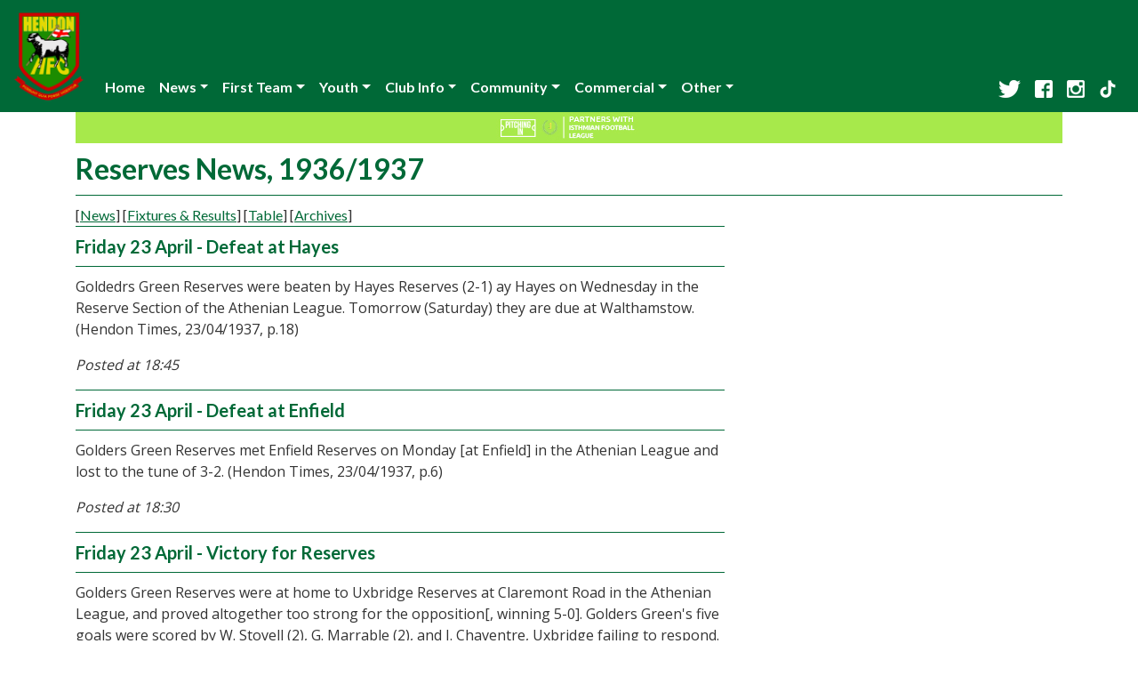

--- FILE ---
content_type: text/html;charset=UTF-8
request_url: https://hendonfc.net/YouthNews?team=1&season=1936
body_size: 57875
content:
<!DOCTYPE html>

<html lang="en">

<head>
    <title>Greensnet - Official Hendon FC: Reserves News, 1936/1937</title>
    <meta charset="UTF-8">
    <meta http-equiv="X-UA-Compatible" content="IE=edge" />
    <meta name="viewport" content="width=device-width, initial-scale=1" />

    <!-- Favicon -->
    <link rel="apple-touch-icon" sizes="180x180" href="/apple-touch-icon.png">
    <link rel="icon" type="image/png" sizes="32x32" href="/favicon-32x32.png">
    <link rel="icon" type="image/png" sizes="16x16" href="/favicon-16x16.png">
    <link rel="manifest" href="/site.webmanifest">

    <!-- Fonts -->
    <link href="https://fonts.googleapis.com/css?family=Lato:400,700|Open+Sans:400,700&display=swap" rel="stylesheet">

    <!-- Bootstrap -->
    <link rel="stylesheet" href="//stackpath.bootstrapcdn.com/bootstrap/4.3.1/css/bootstrap.min.css" integrity="sha384-ggOyR0iXCbMQv3Xipma34MD+dH/1fQ784/j6cY/iJTQUOhcWr7x9JvoRxT2MZw1T" crossorigin="anonymous">
    <script src="//code.jquery.com/jquery-3.2.1.slim.min.js" integrity="sha384-KJ3o2DKtIkvYIK3UENzmM7KCkRr/rE9/Qpg6aAZGJwFDMVNA/GpGFF93hXpG5KkN" crossorigin="anonymous"></script>
    <script src="//cdnjs.cloudflare.com/ajax/libs/popper.js/1.12.9/umd/popper.min.js" integrity="sha384-ApNbgh9B+Y1QKtv3Rn7W3mgPxhU9K/ScQsAP7hUibX39j7fakFPskvXusvfa0b4Q" crossorigin="anonymous"></script>
    <script src="//maxcdn.bootstrapcdn.com/bootstrap/4.0.0/js/bootstrap.min.js" integrity="sha384-JZR6Spejh4U02d8jOt6vLEHfe/JQGiRRSQQxSfFWpi1MquVdAyjUar5+76PVCmYl" crossorigin="anonymous"></script>

    <link rel="stylesheet" type="text/css" href="/css/greensnet.css" />

    <link rel="stylesheet" type="text/css" href="/css/youth.css" />

    <!-- Global site tag (gtag.js) - Google Analytics -->
    <script async src="https://www.googletagmanager.com/gtag/js?id=UA-70699-1"></script>
    <script>
        window.dataLayer = window.dataLayer || [];
        function gtag(){dataLayer.push(arguments);}
        gtag('js', new Date());

        gtag('config', 'UA-70699-1');
    </script>

    <!-- Begin Cookie Consent plugin by Silktide - http://silktide.com/cookieconsent -->
    <!--    <script type="text/javascript">
        window.cookieconsent_options = {"message":"This website uses cookies to ensure you get the best experience on our website.","dismiss":"Got it!","learnMore":"More info","link":"http://www.hendonfc.net/Cookies","theme":"dark-bottom"};
        </script>

        <script type="text/javascript" src="//s3.amazonaws.com/cc.silktide.com/cookieconsent.latest.min.js"></script>
    -->    <!-- End Cookie Consent plugin -->

    <script>
        window.onscroll = function() {scrollFunction()};

        function scrollFunction() {
            if (window.scrollY > 100) {
                document.getElementById("crest").style.height = "40px";
            } else {
                document.getElementById("crest").style.height = "100px";
            }
        }

    </script>
</head>
<body>
<nav class="navbar fixed-top navbar-expand-lg navbar-dark d-print-none">
    <a class="navbar-brand" href="/"><img src="/images/crest160.png" id="crest"></a>
    <button class="navbar-toggler" type="button" data-toggle="collapse" data-target="#navbarSupportedContent" aria-controls="navbarSupportedContent" aria-expanded="false" aria-label="Toggle navigation">
        <span class="navbar-toggler-icon"></span>
    </button>

    <div class="collapse navbar-collapse" id="navbarSupportedContent">
        <ul class="navbar-nav mr-auto">
            <li class="nav-item d-none d-lg-block">
                <a class="nav-link" href="/Home">Home</a>
            </li>
            <li class="nav-item dropdown">
                <a class="nav-link dropdown-toggle" href="#" role="button" data-toggle="dropdown" aria-haspopup="true" aria-expanded="false" id="newsDropdown">News</a>
                <div class="dropdown-menu" aria-labelledby="newsDropdown">
                    <a class="dropdown-item" href="/News">Latest News</a>
                    <a class="dropdown-item" href="/News/Archive">News Archive</a>
                </div>
            </li>
            <li class="nav-item dropdown d-none d-md-block">
                <a class="nav-link dropdown-toggle" href="#" role="button" data-toggle="dropdown" aria-haspopup="true" aria-expanded="false" id="firstTeamDropdown">First Team</a>
                <div class="dropdown-menu" aria-labelledby="firstTeamDropdown">
                    <a class="dropdown-item" href="/Fixtures">Fixtures &amp; Results</a>
                    <a class="dropdown-item" href="/Appearances">Appearances</a>
                    <a class="dropdown-item" href="/Tables">Table</a>
                    <a class="dropdown-item" href="/Squad">Playing Squad</a>
                    <div class="dropdown-divider"></div>
                    <a class="dropdown-item" href="/Archives">Archives</a>
                </div>
            </li>
            <li class="nav-item dropdown d-none d-md-block">
                <a class="nav-link dropdown-toggle" href="#" role="button" data-toggle="dropdown" aria-haspopup="true" aria-expanded="false" id="youthDropdown">Youth</a>
                <div class="dropdown-menu" aria-labelledby="youthDropdown">
                    <a class="dropdown-item" href="/YouthNews?team=13">Under 19s (F1 Central)</a>
                    <a class="dropdown-item" href="/YouthNews?team=14">Under 19s (F2 North-East)</a>
                    <a class="dropdown-item" href="/YouthNews?team=3">Under 18s</a>
                    <div class="dropdown-divider"></div>
                    <a class="dropdown-item" href="/YouthArchive">Archives</a>
                </div>
            </li>
            <li class="nav-item dropdown d-block d-md-none">
                <a class="nav-link dropdown-toggle" href="#" role="button" data-toggle="dropdown" aria-haspopup="true" aria-expanded="false" id="teamsDropdown">Teams</a>
                <div class="dropdown-menu" aria-labelledby="teamsDropdown">
                    <div class="nav-item">First Team</div>
                    <div class="dropdown-divider"></div>
                    <a class="dropdown-item" href="/Fixtures">Fixtures &amp; Results</a>
                    <a class="dropdown-item" href="/Appearances">Appearances</a>
                    <a class="dropdown-item" href="/Tables">Table</a>
                    <a class="dropdown-item" href="/Squad">Playing Squad</a>
                    <a class="dropdown-item" href="/Archives">Archives</a>
                    <div class="dropdown-divider"></div>
                    <div class="nav-item">Youth</div>
                    <div class="dropdown-divider"></div>
                    <a class="dropdown-item" href="/YouthNews?team=11">Under 23s</a>
                    <a class="dropdown-item" href="/YouthNews?team=3">Under 18s</a>
                    <a class="dropdown-item" href="/YouthArchive">Archive</a>
                </div>
            </li>
            <li class="nav-item dropdown">
                <a class="nav-link dropdown-toggle" href="#" role="button" data-toggle="dropdown" aria-haspopup="true" aria-expanded="false" id="clubInfoDropdown">Club Info</a>
                <div class="dropdown-menu" aria-labelledby="clubInfoDropdown">
                    <a class="dropdown-item" href="/ClubInfo">General Info</a>
                    <a class="dropdown-item" href="/Admission">Admission</a>
                    <a class="dropdown-item" href="/Directions">Directions</a>
                    <a class="dropdown-item" href="/History">History</a>
                    <a class="dropdown-item" href="/Honours">Honours</a>
                </div>
            </li>
            <li class="dropdown">
                <a class="nav-link dropdown-toggle" href="#" role="button" data-toggle="dropdown" aria-haspopup="true" aria-expanded="false" id="communityDropdown">Community</a>
                <div class="dropdown-menu" aria-labelledby="communityDropdown">
                    <a class="dropdown-item" href="/Mascots">Mascots</a>
                    <a class="dropdown-item" href="https://hfcst.org/support/">Funding Our Future</a>
                    <a class="dropdown-item" href="/Welfare">Welfare &amp; Safeguarding</a>
                    <a class="dropdown-item" href="/Trust">Supporters' Trust</a>
                    <a class="dropdown-item" href="https://hfcsa.org/">Supporters' Association</a>
                </div>
            </li>
            <li class="dropdown">
                <a class="nav-link dropdown-toggle" href="#" role="button" data-toggle="dropdown" aria-haspopup="true" aria-expanded="false" id="commercialDropdown">Commercial</a>
                <div class="dropdown-menu" aria-labelledby="commercialDropdown">
                    <a class="dropdown-item" href="/commercial-sponsorship">Commercial Brochure</a>
                    <a class="dropdown-item" href="/Sponsorship">Fan Sponsorship</a>
                    <a class="dropdown-item" href="/GaryMcCannStand">The Gary McCann Stand Sponsors</a>
                    <a class="dropdown-item" href="https://hfcsa.org/shop/">Online Club Shop</a>
                    <a class="dropdown-item" href="https://www.easyfundraising.org.uk/causes/hfcst/">Easy Fundraising</a>
                    <a class="dropdown-item" href="https://snowball.hfcst.org">Snowball Lottery</a>
                </div>
            </li>
            <li class="dropdown">
                <a class="nav-link dropdown-toggle" href="#" role="button" data-toggle="dropdown" aria-haspopup="true" aria-expanded="false" id="otherDropdown">Other</a>
                <div class="dropdown-menu" aria-labelledby="otherDropdown">
                    <a class="dropdown-item" href="/HFCTV">HFCTV</a>
                    <a class="dropdown-item" href="http://forum.hendonfc.net/">Fan's Forum</a>
                    <a class="dropdown-item" href="/Webmail">Webmail</a>
                    <a class="dropdown-item" href="/Contact">Contact</a>
                    <a class="dropdown-item d-block d-lg-none" href="https://www.twitter.com/HendonFC">Twitter</a>
                    <a class="dropdown-item d-block d-lg-none" href="https://www.facebook.com/HendonFC">Facebook</a>
                    <a class="dropdown-item d-block d-lg-none" href="https://instagram.com/hendonfc/">Instagram</a>
                    <a class="dropdown-item d-block d-lg-none" href="https://www.tiktok.com/@officialhendonfc">TikTok</a>
                    <a class="dropdown-item" href="/Links">Links</a>
                </div>
            </li>
        </ul>
        <ul class="navbar-nav navbar-right d-none d-lg-block">
            <li class="nav-link"><a href="https://www.twitter.com/HendonFC"><img src="/images/Twitter_logo_white.png" height="20" alt="Hendon FC Official Twitter"/></a></li>
        </ul>
        <ul class="navbar-nav navbar-right d-none d-lg-block">
            <li class="nav-link"><a href="https://www.facebook.com/HendonFC"><img src="/images/FB-f-Logo__white_29.png" height="20" alt="Hendon FC Official Facebook" /></a></li>
        </ul>
        <ul class="navbar-nav navbar-right d-none d-lg-block">
            <li class="nav-link"><a href="https://instagram.com/hendonfc/"><img src="/images/instagram.png" height="20" alt="Hendon FC Official Instagram"/></a></li>
        </ul>
        <ul class="navbar-nav navbar-right d-none d-lg-block">
            <li class="nav-link"><a href="https://www.tiktok.com/@officialhendonfc"><img src="/images/tiktok.png" height="20" alt="Hendon FC Official TikTok"/></a></li>
        </ul>
    </div>
</nav>


<div class="container">
    <div style="background:#A7E94B">
        <div class="col-sm-12 text-center"><a href="https://entaingroup.com/entain-foundation/pitching-in/"><img src="https://www.hendonfc.net/images/pitchingInIsthmian.jpg" style="width: 100%; height: auto; max-height: 35px; max-width: 181px;" /></a></div>
    </div>

    <!--div class="alert alert-danger alert-block">
        <p><strong>Covid-19:</strong> Supporters are starting to be readmitted to games where possible. However, all clubs have varying procedures to be followed. Please always check ticketing details and other requirements on our news pages and also with the host club before travelling.</p>
        <p>For further details on some of the measures we are taking, please see our <a href="https://net-hendonfc-public.s3.eu-west-2.amazonaws.com/documents/covid-risk-assessment-2020-07-21.pdf">coronavirus risk assessment</a> <a href="/News/7889/Silver+Jubilee+Park+Risk+Assessment">and accompanying notes</a></p>
    </div-->

    <div class="row">
        <div class="col-sm-12">
            <div class="main topmodule">
                <h2>Reserves News, 1936/1937</h2>
            </div>
        </div>
    </div>
    <section>
   <div class="row">
      <div id="genericmodule" class="col-sm-8 topmodule">
         <div id="module">
            <div class="youthNav">
    <span>[<a href="YouthNews?team=1&amp;season=1936">News</a>]</span>
    
    <span>[<a href="YouthFixtures?team=1&amp;season=1936">Fixtures &amp; Results</a>]</span>
    
    <span>[<a href="YouthTables?team=1&amp;season=1936">Table</a>]</span>
    
    [<a href="YouthArchive">Archives</a>]
</div>

            
               
                  <h3>Friday 23 April - Defeat at Hayes</h3>
                  <p>Goldedrs Green Reserves were beaten by Hayes Reserves (2-1) ay Hayes on Wednesday in the Reserve Section of the Athenian League.   Tomorrow (Saturday) they are due at Walthamstow.
(Hendon Times, 23/04/1937, p.18)</p>
                  <p><em>Posted at 18:45</em></p>
               
                  <h3>Friday 23 April - Defeat at Enfield</h3>
                  <p>Golders Green Reserves met Enfield Reserves on Monday [at Enfield] in the Athenian League and lost to the tune of 3-2.
(Hendon Times, 23/04/1937, p.6)</p>
                  <p><em>Posted at 18:30</em></p>
               
                  <h3>Friday 23 April - Victory for Reserves</h3>
                  <p>Golders Green Reserves were at home to Uxbridge Reserves at Claremont Road in the Athenian League, and proved altogether too strong for the opposition[, winning 5-0].
Golders Green&#39;s five goals were scored by W. Stovell (2), G. Marrable (2), and J. Chaventre, Uxbridge failing to respond.
J. Jacobs, in goal for Golders Green, gave an outstanding performance, Marrable was efficient at inside-left, and a good display was given by H. Pearson (centre-half), a Yorkshire cricketerwho shows considerable promise on the football field.
(Hendon Times, 23/04/1937, p.6)</p>
                  <p><em>Posted at 18:00</em></p>
               
                  <h3>Friday 09 April - Reserves beat Romford</h3>
                  <p>Golders Green Reserves entertained the crowd with some good football at Claremont Road on Saturday in an Athenian League game against Romford Reserves, which they won by four goals to two.
The match, which maintained a fairly good pace throughout, was made interesting by the closeness of the score for some time.
The home side suffered a quick reverse and in the early stages the result was not at all certain.   Romford looked very dangerous in the first half and even when Golders Green took the lead and drew steadily ahead they did not look a beaten team.   They were fresh and pugnacious up to the final whistle and the result was always in the balance.
The game opened with Romford attacking strongly and within the first few minutes they had scored through Metcalf.   This early reverse did not daunt the Golders Green men, who retaliated a few minutes later by forcing a corner and then scoring through Marrable.
Golders Green now did most of the pressing and they kept the ball consistently in Romford&#39;s half.   The forwards were doing some good passing and keeping the Romford goalkeeper working hard.   Romford occasionally broke away, but they did not look dangerous.   Suddenly, however, the Golders Green defence found all the Romford forwards in their half.   There was a brief struggle and Metcalf netted the ball to give Romford the lead again.
Golders Green did not let them keep this lead for long, however.   Bustard passed across to Marrable, who scored with an easy shot.   Romford tried desperately to draw ahead again, but could do nothing before Golders Green scored again.   A foul gave the home side a penalty kick and Bustard took the shot, beating the goalkeeper easily.
Inspired by this lead the Golders Green forwards attacked vigorously and they played a good game.   There was no more incident before half-time.
The second half opened with Golders Green still pressing and they kept the Romford defence busy.   The latter were making some excellent breakaways and looked quite dangerous.   They got the ball in front of the home team&#39;s goal and almost scored before they could be dislodged.   They had the best of the play and Golders Green were not showing up so well.   Then they brightened up and attacked again.   Bustard missed an easy goal, but a corner was forced, and when the ball came to midfield Ward took a long shot and found the net.   The match never lost its pace and remained fast until the final whistle.
The Golders Green side played a good game, although there was a little weakness in the defence, and some of the forwards, especially Bustard, were slow.
Romford played well together, but their attack was rather ragged.
Golders Green Reserves :  W. Barnes; F. Alaway, T. Lewis; R. Ward, J. Pearson, J. Bloxham; J. Chaventre, F. Long, W. Stovell, G. Marrable, L. Bustard.
Romford Reserves :  J. Parrish; F. Gibson, J. Bishop; A.Clark, P. Nottage, S. Asater; J. Davey, P. Wren, W. Nidd, J. Lemerechal, G. Metcalf.
(Hendon Times, 09/04/1937, p.6)</p>
                  <p><em>Posted at 18:00</em></p>
               
                  <h3>Friday 02 April - Two points dropped</h3>
                  <p>Opening their game in very poor style on Easter Monday, Golders Green Reserves simply could not keep the Enfield team out of their half of the field for the first thirty minutes of their League match.   Play was not exciting to watch, although Caswell, the left-back, was a clean quiet player who used his head well, not only for thinking, but for getting to the ball.   Bustard, too, was a sound defender.
Enfield Reserves were the first to score after a good move on the left wing, which brought Fairley clean past Ward.   He then centred with a high kick and Hinsbey, the centre-forward, headed in.   That was after a quarter-of-an-hour&#39;s play.   Twelve minutes later the score was 2-0.   This was the result of a central attack by Hinsbey and Walsh.   Hinsbey found himself out of position and well-marked.   He got rid of the ball to Walsh, who shot hard into the net.
Then Golders Green seemed to get going and forced the pace.   Marrable brought the play into the Enfield sector and soon Stovell had a chance to score.   He took the ball nicely away from midfield and tricked Huntley and Graves.   He had only Hughes, the &#39;keeper, to contend with, and easily beat him.
Plenty of hard and high kicking characterised the game and resulted in a considerable amount of headwork.
Within two or three minutes of half-time Golders Green succeeded in equalising.   Woodbridge received a pass forward from Turner and shot.   An appeal for offside came too late to be of any avail.
Enfield led the scoring in the second half.   Hinsbey brought the first goal from a corner kick.   Play was much more open and even.   Stovell certainly played a good game, but his standard was not up to that required of him the previous week for the first team.   He was responsible for many good attacking moves.
Golders Green again equalised, this time with a move from Chaventre on the left wing.   He passed the ball right across the goalmouth and Marrable received it and put it in the net.   This seemed to inspire the Golders Green attack and they kept the game down to the Enfield goal for a time.
The visitors made several hard attacks, however, and one of these resulted in a free kick and Enfield&#39;s fourth goal.   Barnes had picked up the ball to clear and was forced to run with it for a considerable distance.   He went too far and carried it out of the penalty area.   A free kick was awarded, taken by Hinsbey, and he made a lovely shot, beating the goalkeeper hands down.
There was plenty of hard play after this, but no other incident of note marked the game.  [Final score: Golders Green Reserves 3, Enfield Reserves 4.]
Golders Green Reserves:  Barnes; Bustard, Caswell; Ward, Turner, Whiting; Chaventre, Crowe, Woodbridge, Stovell, Marrable.
Enfield Reserves :  Hughes; Huntley, Graves; Littler, Bailey, Howell; Clamp, Walsh, Hinsbey, Rogers, Fairley.
(Hendon Times, 02/04/1937, p.6)</p>
                  <p><em>Posted at 18:30</em></p>
               
                  <h3>Friday 02 April - Good Friday victory over Hayes</h3>
                  <p>Golders Green Reserves met Hayes Reserves in the Athenian League at Claremont Road on Good Friday, and emerged winners by 2-1.    Play opened scrappily with Golders Green promising rather better than the visitors, but Hayes rapidly improved and showed themselves the more stylish team, although weak shooting, plus the splendid display of Gibbs in the Golders Green goal, lost them the victory that they might have had.
Golders Green scored in the first half, Stovell receiving from Long to net with a well-placed shot fairly high under the bar.   Golders Green kept the visitors penned in their own territory during this half, but the high wind had as much to do with this as had the quality of the play.   Much of the game was played in driving snow and sleet.
After the change-over Hayes set a fast pace and weaknesses showed in the Golders Green team.   Bustard, at outside-left, who had worked well in the opening stages, went off form, and there was too much fancy play in the centre, while it was a failure by the defence that let Willmott through to equalise for Hayes.
Golders Green took the lead again through Stovell, but their goal was frequently in danger from then on.   Ward, Long and Chaventre played a good game and the Golders Green goalkeeping was of a high standard.
(Hendon Times, 02/04/1937, p.6)</p>
                  <p><em>Posted at 18:00</em></p>
               
                  <h3>Friday 12 March - Reserves get four against Sutton</h3>
                  <p>Bustard, securing three successive goals, won the game for Golders Green Reserves at Claremont Road on Saturday, but the honours were shared by Jacobs, who gave a performance in goal which it would be difficult for any goalkeeper to beat.  He saved countless shots under all sorts of conditions, from high leaps into the air to wild scrambles in the mud.   Once he dropped the slippery ball, but rolled over to snatch it up again a fraction before it reached the fatal line.
Another time he shot out of the goal to fall flat and smother the ball and the opposing centre-forward&#39;s boot when a goal seemed certain.
He was the centre of attraction on Saturday and deserved the rounds of applause which came his way.
The visitors were the first to attack and Thomas shot behind, Jacobs holding a long shot through from Saggers soon afterwards.   Then Ward put the Golders Green forwards in motion and Chaventre cenred neatly for Marrable to shoot, but Williams cleared.
Golders Green&#39;s opening score came from a penalty for hands, Bustard taking the kick.   Bustard scored the second, the result of a free kick, and he added the third after half-time.
Golders Green were working hard against a fast and tricky team, who would have had at least two goals but for the marvellous work of Jacobs.
Ferraro brought off a striking solo effort to reduce the margin, but Stovell netted another for Golders Green.
The game was full of thrills and the pace was such that both teams were visibly tiring before the end.
Golders Green Reserves:  J. Jacobs; W. Allaway; W. Berry; L.R. Ward, J. Pearson, H. Butt; J. Chaventre, F. Long, W. Stovell, G. Marrable, L. Bustard.
Sutton United Reserves:  Williams; Heasman, Helleher; Potter, Saggers, Cox; Thomas, Washford, Ferraro, Taylor, Logan.</p>
                  <p><em>Posted at 18:00</em></p>
               
                  <h3>Friday 05 March - High scoring Reserves beat Barking</h3>
                  <p>Golders Green Reserves, playing with fine teamwork against a rather weak opposition, defeated Barking Reserves by 7-2 at Claremont Road on Saturday.   The weakness of the visiting defence and the fact that Barking finished with ten men through injury, did not really detract from the honour of the home victory, for Golders Green fully deserved their goals.
Almost from the kick-off Golders Green worked through in  the centre and forced a couple of corners, and inside five minutes Marrable opened the score.   Barking brought off several raids, but were not particularly dangerous, and were broken up by a steady, hard-kicking defence, while Jacobs dealt well with such shots as did reach him.
Breagan netted Golders Green&#39;s second goal following clever work by the right wing, and one minute later Bustard converted a pass from Long.   The fourth also came from Bustard, finishing off a solo run, and Breagan scored the fifth.  Then came a more determined attack on the home goal, and after Jacobs had held two shots he was beaten by Harris (centre-forward).
Barking promised better after the change of ends and the Golders Green backs and goalkeeper were given more work to do, but it was obvious that the visitors were outclassed, and it came as no surprise when Stovell put Golders Green further ahead.   Harris gave Barking their second with a simple shot which would have given Jacobs no difficulty if he not been unsighted, and shortly before time Breagan scored Golders Green&#39;s seventh and last goal.
The Golders Green halves played well and the forwards were a splendid line except when the centre-forward hung back occasionally.
Golders Green:  J. Jacobs; W. Allaway, W. Berry; Whiting, J. Pearson, H. Sharp; A.J. Breagan, F. Long, W. Stovell, G. Marrable, L. Bustard.
(Hendon Times, 05/03/1937, p.6)  </p>
                  <p><em>Posted at 18:00</em></p>
               
                  <h3>Friday 26 February - Points shared with Southall</h3>
                  <p>Golders Green Reserves and Southall Reserves equalised with two goals each in an Athenian League game at Claremont Road on Saturday.  The game was dull almost all the way through, because the pitch was in such a condition as to defeat any efforts at speed or any attempts to put through clever manoeuvres.
The game opened with Southall pressing, but it was not long before Golders Green retaliated and carried the ball into their area for Crowe to score.   Play then came back to midfield and was not over-exciting.   Golders Green attacked again, but Ward missed an easy chance.   Both teams were by this time labouring in the mud, but Southall were trying valiantly to score.   They eventually overcame the home defence, and, after a run through on the left wing, Carter scored the equalising goal.
With the score standing level, the second half promised to be more exciting, and it did become somewhat faster.   Golders Green took the initiative and almost scored in the first few minutes.   Southall retaliated and scored again through Eagles to take the lead.   Golders Green now pressed hard and managed to get the ball back into  midfield.   Eventually a fine run through on the right wing gave Birkbeck an opportunity to net the ball.   From now on the game was more or less exciting as both sides tried to draw ahead, but the game ended with the scores still standing level.
(Hendon Times, 26/02/1937, p.6)
Golders Green:  R. Hill; T. Lewis, T. Caswell; L.R. Ward, B. Weaver, H. Sharp;  A.J. Breagan, F. Long, J. Crowe, G. Marrable, L. Birkbeck.
Southall:  W. Hewlitt; A. Lovell, J. Wheatley; H. Marshall, A. Forsyth, J. D&#39;Arcy; L. Codlin, A. Fennell, A.R. Eagles, G. Marchant, A. Carter.</p>
                  <p><em>Posted at 18:00</em></p>
               
                  <h3>Friday 19 February - Reserves share points</h3>
                  <p>Golders Green Reserves journeyed to Barking Reserves in the Athenian League on Saturday.   Straight from the start the Reserves went to the attack and were unfortunate not to be one up in the first five minutes when F. Long hit the upright with the Barking goalkeeper well beaten.   The football displayed by Golders Green in the first half was far above Division II standard.   Ten minutes from the interval came the Green&#39;s goal.   From a defensive move the ball came from T. Lewis (a new lad and quite a promising back) to Ralph Ward, who hit it down the middle for Freear to steer the ball with his head well out of the reach of the Barking goalkeeper.
Goilders Green kept the lead right up to 15 minutes before the close, when T. Lewis had the misfortune to handle the ball in the penalty area, from which Barking scored their goal.   Where Golders Green played football, Barking resorted to hefty kicking and rushing.   But time came with the score still one each.   With the ball running a little more kindly Golders Green would have won quite comfortably.
F. Long, from the Strollers XI, made his debut at inside-right, and passed out O.K.
(Hendon Times, 19/02/1937, p.6)</p>
                  <p><em>Posted at 18:00</em></p>
               
                  <h3>Friday 12 February - Reserves&#39; beaten by Avenue</h3>
                  <p>Golders Green Reserves deserved a couple of goals in the first half, but failed to get them, and were defeated by Walthamstow Avenue Reserves by 4-1 in the Athenian League at Claremont Road on Saturday.   So far as effort and determination went, Golders Green were the equal of their opponents.   In point of fact, they kept Walthamstow in their own half for long stretches, but the visitors had the extra bit of skill that counted.
Early in the game Golders Green had a narrow escape when Hill only partially cleared a shot from Webster.   Another from Green passed a foot outside the posts.   At the other end Bustard and Weaver promised well on several occasions and Breagan had hard luck in shooting just over the top.   Sure passing by the Walthamstow forwards then gave the Golders Green defence an awkward five minutes and Hill only cleared one shot by falling on the ball and scrambling it away.   After further attacks by Golders Green, Walthamstow opened the score, Webster heading in neatly from a centre by the outside-right.   Golders Green fought hard for an equaliser, but Walthamstow went further ahead through Green close on half-time.
On the run of play Golders Green were worth more than an empty score sheet, and in the second half they might at least have equalised had they swung the ball about more, but their only score came from Marrable after the Walthamstow goalkeeper had dealt with three shots in quick succession.   They were all good tries, but luck was dead against Golders Green.
Walthamstow&#39;s third goal was netted by Green, and Webster put in the fourth and last after the goalkeeper had fallen in saving a shot from the left wing.
(Hendon Times, 12/02/1937, p.6)</p>
                  <p><em>Posted at 18:00</em></p>
               
                  <h3>Friday 29 January - Reserves beaten by Leyton and mud</h3>
                  <p>Ploughing through the mire, wading through the water, Golders Green Reserves played Leyton Reserves in the Athenian League on Saturday, while seagulls whirled overhead under the impression that Claremont Road was the foreshore of Southend-on-Sea  at low tide.
The ground was in a shocking state and there was little opportunity for good play on either side, but Golders Green could have won the game if they had done more hard kicking and less pretty work in midfield.   Leyton set the example, but Golders Green refused to be shown, and lost the points in consequence.
There was one change in the home team, Berry taking the place of Ward at right-half.
Leyton kicked off, but Golders Green were the first to attack and Bustard shot behind the goal.   Chaventre and Morton promised well, but only gave Golders Green a fruitless corner, and from the clearance Holden sent Leyton away on the left.   Warren, at outside-left, took the ball well up the field and centred for Carter to shoot.   Shorland headed the ball away, but Bellinger recovered it and shot low down to give Leyton the first goal, seven minutes from the start.
Cornford, in the Leyton goal, was called upon by Bustard and Chaventre, but it was Frear who equalised, following through when Cornford hesitated after starting out to intercept a pass from Morton.   Pearce headed in off Warren to give Leyton the lead again, and the score remained 2-1 at half-time.
Marrable nearly equalised after the change of ends, shooting close outside the Leyton goal, and at the other end Jacobs saved twice from Bellinger and once from Carter, the Leyton centre-forward.
Both goals had narrow escapes, but there was little merit in defence or attack on such a surface.   Players went down or stuck in the mud, passes were ruined by a ball as dead as a lump of lead, and either goalie was lucky to hold a good shot if a forward could get one in.   The chance eventually came to White, who splashed his way in from the wing and beat Jacobs with a swift cross-shot, putting Leyton two ahead and, by now, in safe possession of the League points.
Of the Golders Green team, Shorland was as good as any, seeming more at home in the sea of mud than any other man on the field.
Golders Green Reserves:  J. Jacobs; C. Smith, J. Shorland; Berry, J. Bloxham, H. Sharp; J. Chaventre, W. Morton, J. Frear, G. Marrable, L. Bustard.
(Hendon Times, 29/01/1937, p. 17)</p>
                  <p><em>Posted at 18:00</em></p>
               
                  <h3>Friday 22 January - &quot;A&quot; team lose Reserve fixture</h3>
                  <p>As the Reserves were engaged in the cup match, the Golders Green &quot;A&quot; travelled to Romford to fulfil their fixture, and they arfe to be congratulated on giving the Romford Reserves such a close game, the score being Golders Green 2, Romford 3.
Had Golders Green taken their chances the result would have been quite different.   They had five chances to score and only took two of them.

The game started with a strong attack by Romford and by the end of the first half they had scored three.

For Golders Green Allen and Hubbard scored following some clever play by Long at inside-right.   Barnes in goal did very well after a shaky start.
(Hendon Times, 22/01/1937, p.16)

</p>
                  <p><em>Posted at 18:40</em></p>
               
                  <h3>Friday 22 January - Reserves&#39; cup defeat</h3>
                  <p>Golders Green Reserves were defeated by Yiewsley in the Middlesex Intermediate Cup on Saturday by five goals to two.
(Hendon Times, 22/01/1937, p.16)</p>
                  <p><em>Posted at 18:30</em></p>
               
                  <h3>Friday 08 January - Reserves victorious over Redhill</h3>
                  <p>Golders Green Reserves came back to winning form on Saturday, when they beat Redhill Reserves at Redhill by 4 goals to 1.   Freer, the Golders Green centre forward, scored three, and Ward the other, while A. Brown registered Redhill&#39;s only goal.   The whole of the team played well.
(Hendon Times, 08/01/1937, p.15)</p>
                  <p><em>Posted at 18:00</em></p>
               
                  <h3>Friday 01 January - Wealdstone complete Christmas double</h3>
                  <p>On Boxing Day the two teams were in opposition once more at Lower Mead, Wealdstone, and again Wealdstone obtained the verdict by 3-2.   The game was of a similar character to the one on Christmas Day, Wealdstone having bad luck in not registering more goals.
The first came through a penalty, Skelton being brought down in the forbidden area, Mills being successful with the kick.   Give-and-atake play followed for the remainder of this half.
Peplar in the opening minutes of the second half put Wealdstone two up.   Shortly afterwards penalty No. 2 occurred, Mills again proving his ability as a sure marksman.     With this lead Wealdstone looked comfortable winners, but Golders Green thought otherwise and added two quick goals, which left the issue in a state of uncertainty, but with both teams showing the effects of the heavy going neither side looked like troubling the goalkeeper and all were grateful to hear the final whistle.
(Hendon Times, 01/01/1937, p.15) </p>
                  <p><em>Posted at 18:30</em></p>
               
                  <h3>Friday 01 January - Christmas Day defeat by Wealdstone</h3>
                  <p>On Christmas morning, at Claremont Road, Wealdstone proved victorious by 3-1.   Playing [with] ten men for half-an-hour whilst Meikle was being sent over from Wealdstone, they had by far the better of the play, and after the Green&#39;s goal had had many narrow escapes Lloyd broke through and scored a fine goal.   Continuing to have the better of the game, but experiencing wretched luck, Wealdstone had the mortification of seeing Golders Green equalise, the centre giving Jackson no chance whatever.   Wealdstone were soon leading when Mills scored with a hard drive, having previously had a goal disallowed for offside.   The interval arrived with Wealdstone leading 2-1.
The second half saw Wealdstone again dominating the game, passing between the left wing being quite a feature, but in spite of all this good work goals would not come, and with Golders Green more dangerous through their wingers matters did not look too rosy until Mills scored his second goal.
This point seemed to infuse new life into Wealdstone, who from then onwards were all out to maintain their advantage, which they successfully did.
(Hendon Times, 01/01/1937, p.15)</p>
                  <p><em>Posted at 18:00</em></p>
               
                  <h3>Friday 18 December - Reserves good win at Sutton</h3>
                  <p>At Sutton om Saturday, Golders Green led at half-time by one goal to nil, this being scored by G. Marrable from a pass by J. Chaventre.
On resuming the Green&#39;s attack was full of fire and straightaway from the kick-off the ball was pushed through by R. Ward to J. Hill.   He passed to Marrable, who immediately swung the ball across to Soden, who netted.   Five minutes later Golders Green scored again through Crowe, a boy from the &quot;A&quot; team, who made a promising debut.   Soden obtained their fourth goal, and after Sutton had scored from a breakaway, Marrable and Crowe brought the Golders Green total to six.
The outstanding player on the Golders Green side was L. Birch, playing at right-back.
(Hendon Times, 18/12/1936, p.16)</p>
                  <p><em>Posted at 18:00</em></p>
               
                  <h3>Friday 04 December - Reserves defeat Redhill</h3>
                  <p>In an Athenian League match at Claremont Road on Saturday, Golders Green Reserves beat Redhill Reserves by four goals to two after an exciting match.
Redhill certainly had the advantage in size.   They towered above the Golders Green men and certainly looked most formidable.   Almost from the kick-off, however, it was evident that they were not going to have things all their own way and never once did they shake the confidence of the home team.
Soden repeated his performance of the previous week by scoring with a long shot in the first few minutes.   This clever piece of work on his part so demoralised the other side that he had almost scored again within two minutes.   The home team were now definitely on top of their opponents and with such an advantage early in the game things certainly looked black for Redhill.   Their defence showed signs of weakness and they left their goal open to some vigorous attacks.   Further, whenever the Redhill men got away they found themselves up against the almost impregnable defence of Birch and Cox, and could do nothing.   There was some weakness in front of goal by Golders Green, but eventually Marrable scored.
This second goal put Redhill on their mettle.   The y made a determined effort and just before half-time they saw their opportunity.   Bustard was injured and had to leave the field.   With their side weakened the home side could not withstand the assault and Wasford scored for Redhill.
The second half opened with an alteration in the Golders Green side.   Bustard, still evidently troubled by the leg injury he had received in the first half, went to outside-left, and Marrable took over his position in the centre.
Redhill opened with a vigorous attack, but they could gain no advantage before the Golders Green forwards broke away and Soden almost scored.   The game was now fast and exciting, Redhill trying hard to draw level and Golders Green trying equally hard to maintain their lead.   The home forwards were playing well together and putting through some nice solo movements at the same time.   Their third goal came from a penalty kick taken by Bustard.   Redhill followed this wth their second goal, also scored by Washford.   Golders Green, however, increased their lead when Chaventre scored fom a good pass by Bustard.   In spite of the failing light the game continued fast and exceiting right up to the final whistle.
The whole Golders Green team played a good game: they combined well together and their passing was excellent.   Redhill lacked fire and did not play quite such a good team game.
Golders Green : R. Hill; L. Birch, E. Cox; H. Sharp, B. Weaver, J. Shorland; J. Chaventre, E.W. Soden, L. Bustard, J. Hill, G. Marrable.
Redhill :  Ewens; Wilkinson, Lockyear; Miller, Young, Parratt; McNarr, Baker, Washford, Collin, West.
(Hendon Times, 04/12/1936, p.16)</p>
                  <p><em>Posted at 18:00</em></p>
               
                  <h3>Friday 27 November - Reserves&#39; Middlesex Cup victory</h3>
                  <p>That the score in the Middlesex Intermediate Cup replay between Golders Green Reserves and Uxbridge Reserves on Saturday was only 1-0 in the home team&#39;s favour, showed that the match was a  close one.
On the previous Saturday while playing extra time at Uxbridge, the match had to be abandoned owing to bad light.   The score was then 3-2 in Golders Green&#39;s favour.
Saturday&#39;s game was disappointing, because Golders Green showed every indication of being an overwhelming side.   They advanced to the attack in fine style, but when it came to the vital moment the attack went to pieces.   On the other hand, the defence was sound.    A great deal of the work fell on Birch, but he was equal to it.
The game opened with a strong attack by Golders Green, which culminated in a goal by Soden.   The shock evidently brought the Uxbridge men to their senses and from the kick-off they retaliated and for some time they kept the ball in Golders Green&#39;s half.   They could do nothing effective against Golders Green&#39;s strong defence, however, and they soon found themselves dislodged and racing after Soden and Chaventre.   Soden manoeuvred cleverly and Chaventre sent in a fine pass, but the other forwards were not up and the chance was wasted.   The home team forwards were playing a fairly sound game at this point, but they were a little too erratic to do anything decisive.   Hill was working hard and making some good solo efforts, but the unerring judgment of the Uxbridge goalkeeper seemed to have a demoralising effect on the forwards.   They gradually lost fire and the Uxbridge men broke away to carry the play once more into the home team&#39;s territory, but again they were helpless against a sound defence.
Now came a nice piece of work by Marrable and Hill.   They went through in style and a strong shot gave the visitors&#39; goalkeeper another opportunity to make a spectacular save.   The game now slowed down, the defenders of both sides took the opportunity to consolidate, and the forwards could do little against them.   The home team attackers still managed to pepper the goal with passably good shots, but the Uxbridge defensive lines adopted crowding tactics against which they could do little.   The play evened out considerably and the half closed without incident.
Early in  the second half Shorland met with an accident, but he was only out of the game for a few moments.   The game in this half was very even and there was no scoring.   Both sides missed good opportunities.
The defence was the strongest part of Golders Green&#39;s team.
Golders Green : J. Jacobs; L.C. Birch, E.F. Cox; H. Sharp, B. Weaver, J. Shorland; J. Chaventre, E.W. Soden, L. Bustard, J. Hill, G. Marrable.
Uxbridge : Watson; Watts, Smith; Gunning, Briggs, Neville; O&#39;Connors, Roberts, Giles, Seston, Underwood.
(Hendon Times, 27/11/1936, p.16)</p>
                  <p><em>Posted at 18:00</em></p>
               
                  <h3>Friday 20 November - Reserves Cup-tie abandoned</h3>
                  <p>Golders Green Reserves met Uxbridge Reserves in the Middlesex Intermediate Cup at Uxbridge on Saturday.   As the score was two all after the usual period of play, extra time was started, during which Golders Green scored another goal.   Soon after, however, the game was abandoned owing to bad light.   Bustard (2) and Marrable scored for Golders Green.
The replay will be on Golders Grren&#39;s ground tomorrow at 2.30.
(Hendon Times, 20/11/1936, p.16)</p>
                  <p><em>Posted at 18:00</em></p>
               
                  <h3>Friday 13 November - Reserves having a bad time</h3>
                  <p>[Paragraph from &quot;Sporting Notes&quot; by &#39;Onlooker&#39;.]

Golders Green Reserves are also having a bad time.   Following their dismissal from the London Intermediate Cup by Aldsmede, they met with another defeat on Saturday by Letchwoth Reserves in the A.F.A Junior Cup [sore unknown].
(Hendon Times, 13/11/1936, p.16)</p>
                  <p><em>Posted at 18:00</em></p>
               
                  <h3>Friday 06 November - Reserves&#39; Cup defeat</h3>
                  <p>Golders Green Reserves lost to Aldsmede in the London Intermediate Cup by three goals to none, the goals being scored by W. Brown, J. James and S. Smith (from a penalty).
(Hendon Times, 06/11/1936, p.16)</p>
                  <p><em>Posted at 18:00</em></p>
               
                  <h3>Friday 30 October - Reserves draw at Barnet</h3>
                  <p>Golders Green Reserves and Barnet Reserves drew at 4 all at Barnet in an Athenian League match.   Goldeers Greem&#39;s scorers were Soden, Bustard (2) and Marrable, and Barnet&#39;s goals were scored by Green, Hocket and Smith (2).
(hendon Times, 30/10/1936, p.16)</p>
                  <p><em>Posted at 18:00</em></p>
               
                  <h3>Friday 16 October - Sucess in London Intermediate Cup-tie</h3>
                  <p>Golders Green Reserves pushed past Wimbledon into another round of the London Intermediate Cup on Saturday at Claremont Road with a 3-1 victory.
It was a fast, clean game, holding plenty of interest, though the second half, which was goalless, tailed off somewhat.   Thanks to the sound defence put up by Painter, Shorland, Weaver, and a new right-back, Berry, the at times rather lackadaisical play of the Golders Green halves and forwards did not yield to Wimbledon the goals it might have done.
On the wings the home team was rather unfamiliar.   Soden was playing on the left, and his left foot was not too sure.   On the right was a nippy young newcomer, one Chaventre, who has been playing with the &quot;A&quot; team for the last two or three weeks.
Golders Green were not prepared for what followed the kick-off.   After about 90 seconds of mid-field football Nash suddenly went off down the right wing, and before Golders Green knew what had happened he centred, caught Painter awkwardly placed, and scored.   Wimbledon rejoiced.
But it rather put the Golders Green backs up and they began to hammer away at the Wimbledon goal in very determined fashion.   For 15 minutes, however, their hammering had no effect.
Then Bustard put in one of his special shots, and Golders Green were level at one all.   Both sides were playing very good football, and the Golders Green forwards were at times quite impressive.   Chaventre showed a nice turn of speed.
When Wimbledon attacked down the right wing the centre was nearly headed in.   With Painter on the ground out of goal, a second shot came from the left, and it was Shorland who saved the goal, clearing off the goal-line.
The ball at once went back to the other end, and Bustard had a shot which was saved.   After about 30 minutes Marrable put in a beautiful long shot which Vincent could not reach.   So Golders Green were ahead.
They continued to attack and after Chalk had shot right across the goalmouth for Wimbledon, Bustard put Soden on  the move with a nice pass.   The winger centred to Marrable, who took the chance and scored his second and Golders Green&#39;s third.   In the five minutes of the first half that were left there was no further score, though both goals were attacked.
There was no further score in the second half either.   Despite the good football played by both teams, the 45 minutes seemed rather dull.   Each goal had its narrow escapes.   Twice long shots by the Wimbledon centre-forward hit the wrong side of the cross-bar and went out of goal instead of in.
Bustard and Soden apperaed to slow down in this half.   Outstanding in the Golders Green team were Marrable, Hill and Ward.   Hill played brainily and with tenacity, while Marrable always looked as if he might score.   Ward was always getting in the way of Wimbledon attacks.   So was Shorland.   Berry was not very impressive.
When Wimbledon did attack they attacked hard and Golders Green had a stiff time keeping them out.   Most of the Golders Green forwards had chances this half, but shot either wide or over the top.   Two goals ahead, they probably felt in need of relaxation.
Though the home team had most of the game, Wimbledon never gave up hope and were attacking when the final whistle went.
Golders Green :  F. Painter; A.T. Berry, J. Shorland; L.R. Ward, B. Weaver, E.F. Cox; J. Chaventre, J. Hill, L. Bustard, G. Marrable, E.W. Soden.
Wimbledon :  J. Vincent; J. Giles, J. Phillips; G.W. Francis, H. Lemmer, F. Adams; H. Nash, H. Middleton, J. Fennell, J. Berry, F. Chalk.
(Hendon Times, 16/10/1936, p.16)</p>
                  <p><em>Posted at 18:00</em></p>
               
                  <h3>Friday 09 October - Reserves lose at Leyton</h3>
                  <p>Golders Green Reserves suffered their first defeat this season at Leyton on Saturday, but only by the odd goal in five.
Golders Green scored first, Marrable netting after ten minutes, but Leyton drew level through Banning, the score at the interval being 1-1.
Soon after the restart Leyton went ahead, Groves netting, but Bustard equalised, and the deciding goal came five minutes from the end through a breakaway, Banning being the successful marksman.
It was an Athenian League game.
(Hendon Times, 09/10/1936, p.16)</p>
                  <p><em>Posted at 18:00</em></p>
               
                  <h3>Friday 02 October - Reserves win at Bromley</h3>
                  <p>Golders Green reserves beat Bromley Reserves at Bromley on Saturday by 2-0.   It was a keen game, played at speed, with the visitors doing most of the attacking.   But for the excellence of the Bromley defence, the Golders Green score would have been higher.   Hill scored in the first half and Marrable in the second.
(Hendon Times, 02/10/1936, p.16)</p>
                  <p><em>Posted at 18:00</em></p>
               
                  <h3>Friday 18 September - Reserves win at Southall</h3>
                  <p>Golders Green Reserves were away to Southall Reserves in the Athenian League on Saturday.   The match was fought in a very keen spirit and both sides were equally good.   Southall scored in a breakaway five minutes before half-time.
After the interval Golders Green dominated the play and penned Southall in their own half.   After 10 minutes a goal by Soden, followed quickly by Bustard with another, absolutely demoralised Southall, who were putting the ball anywhere.   Five minutes from time Soden again scored, making it three goals to one in the Green&#39;s favour, which score finally stood.
Golders Green Reserves owe their success to good team spirit and team work.   Each man pulled his weight and played well.
(Hendon Times, 18/09/1936, p.14)</p>
                  <p><em>Posted at 18:00</em></p>
               
                  <h3>Friday 04 September - Bustard starts season with hat-trick</h3>
                  <p>Golders Green Reserves followed the good example set by the first team and won their first match of the season, against Barnet Reserves, by 3-0 at Claremont Road on Saturday.   Bustard scored all three goals.
From the score it would seem as though it was an easy victory.   Truth to tell, however, the home team were not impressive in attack, the forwards - with the exception of Soden - showing a tendency to stand still and watch whoever had the ball.   However, the defence was sound, Shorland especially playing well.
The ground surface looked excessively hard, and the heat was oppressive, with scarcely a breath of wind stirring.   It seemed as though we were in for a spate of high kicking.   We were.   Unfortunately the kicks were mainly without direction.
But the home team seemed to have the better part of the game, the Barnet players being effectively penned in their own section of the field, thanks to the Golders Green halves assisted by Hill.
Hill played for most of the game with the half-back line, while Weaver went back and played as third back.   This may have added to the defensive power of the team, but it was no help to the forwards, who seemed to miss the brainy work of Hill.
They began to close the game up instead of spreading it out.   Whenever Soden did get the ball he travelled.   But he seemed to be the only forward with speed.   Long revealed a tendency to hang on to the ball too much.
The first shot at the Barnet goal did not come  until near the end of the first half, and then it came from Shorland, who had moved up.   A few minutes later Soden shot over the top.
Whenever Barnet did get past the Golders Green backs, and for most of the time Morrison was effectively bottled up by Weaver, they found Painter more than capable of dealing with any shots they might put in.      There was no score at half-time.   There should have been.
The second half opened in exciting manner.   Soon after the whistle Bustard put in a high shot which Hawkins had to tip over the top.   After four minutes the Golders Green forwards were back round the Barnet goal, and Bustard put in a low shot which hit the upright and bounced to the back of the net.   Score one.   Ninety seconds later Reay went up the left wing and centred to Long, who gave to Bustard, who shot without hesitation and scored again.    He ran back looking as pleased as punch.   It was unexpected.
After this the play began to fall back into mediocrity again.   Occasional flashes of fire came from the home forwards, but - quite understandably - it was too hot, even for fire.
The third goal came after 20 minutes, when Soden was tripped inside the area.   Bustard took the kick and made no mistake about it, crashing in a shot which Hawkins made a brave but futile attempt to save.
Barnet found the pace too much for them, and their forwards seemed to relax.   Golders Green were obviously on top, and the forwards have only themselves to blame that they did not score more often.
Golders Green :  F. Painter; L.C.Birch, J. Shorland; L.R. Ward, B. Weaver, E.F. Cox; E. W. Soden, J. Hill, L. Bustard, J. Long, A. Reay.
Barnet :  A. Hawkins; R. Neller, W. Martin; F.G. Leighton, E. Hawkins, D.C. Neville; F. Fitzhugh, J. Bunyan, T. Morrison, E. Smith, L. Tebbitt.
(Hendon Times, 04/09/1936, p.14)</p>
                  <p><em>Posted at 18:00</em></p>
               
            

            
         </div>
      </div>
      <div id="genericsidebar" class="col-sm-4 topmodule">
         <div id="sidebar">
            <script async src="//pagead2.googlesyndication.com/pagead/js/adsbygoogle.js"></script>
            <ins class="adsbygoogle" style="display: block" data-ad-client="ca-pub-0140213869397178" data-ad-slot="2289081698"
                 data-ad-format="auto"></ins>
            <script>(adsbygoogle = window.adsbygoogle || []).push({});</script>
         </div>
      </div>
   </div>
</section>

    <div class="row">
	<div class="col-sm-12 widesponsor">
		<script async
				src="//pagead2.googlesyndication.com/pagead/js/adsbygoogle.js"></script>
		<ins class="adsbygoogle" style="display: block"
			 data-ad-client="ca-pub-0140213869397178"
			 data-ad-slot="2289081698" data-ad-format="auto"></ins>
		<script>
            (adsbygoogle = window.adsbygoogle
                || []).push({});
		</script>
	</div>
</div>

<div class="footer">
	<p class="text-center">The content of this site is © 1999-2026 Greensnet and Hendon Football Club.</p>
	<p class="text-center">Hendon Football Club is a trading name of Hendon Football Club (2008) Limited,
		a wholly owned subsidary of Hendon Football Club Supporters' Society Limited.</p>
</div>
</body>
</html>



--- FILE ---
content_type: text/html; charset=utf-8
request_url: https://www.google.com/recaptcha/api2/aframe
body_size: 258
content:
<!DOCTYPE HTML><html><head><meta http-equiv="content-type" content="text/html; charset=UTF-8"></head><body><script nonce="Em4gPH8wfM5TUQciyo3EJA">/** Anti-fraud and anti-abuse applications only. See google.com/recaptcha */ try{var clients={'sodar':'https://pagead2.googlesyndication.com/pagead/sodar?'};window.addEventListener("message",function(a){try{if(a.source===window.parent){var b=JSON.parse(a.data);var c=clients[b['id']];if(c){var d=document.createElement('img');d.src=c+b['params']+'&rc='+(localStorage.getItem("rc::a")?sessionStorage.getItem("rc::b"):"");window.document.body.appendChild(d);sessionStorage.setItem("rc::e",parseInt(sessionStorage.getItem("rc::e")||0)+1);localStorage.setItem("rc::h",'1768898629583');}}}catch(b){}});window.parent.postMessage("_grecaptcha_ready", "*");}catch(b){}</script></body></html>

--- FILE ---
content_type: text/css
request_url: https://hendonfc.net/css/youth.css
body_size: 26
content:
/*empty file*/